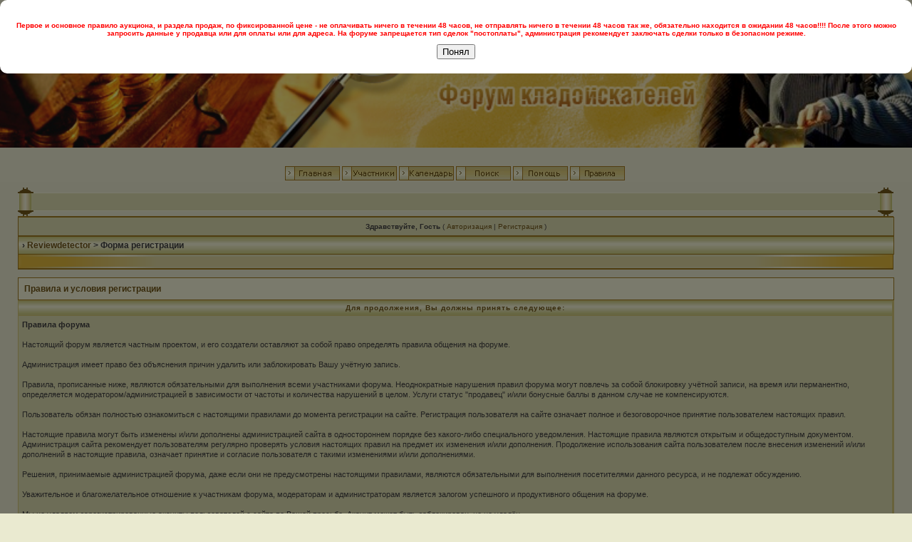

--- FILE ---
content_type: text/html; charset=windows-1251
request_url: https://www.reviewdetector.ru/index.php?s=1f1029021fc7fbc2fa605aa089a5981a&act=Reg&CODE=00
body_size: 16393
content:
00<!DOCTYPE html PUBLIC "-//W3C//DTD XHTML 1.0 Transitional//EN" "http://www.w3.org/TR/xhtml1/DTD/xhtml1-transitional.dtd"> 
<html xml:lang="en" lang="en" xmlns="http://www.w3.org/1999/xhtml">
<head> 
<title>Форма регистрации</title>
<link type="text/css" href="css/ui-lightness/jquery-ui-1.8.22.custom.css" rel="stylesheet" />
<script type="text/javascript" src="js/jquery-1.7.2.min.js"></script>
<script type="text/javascript" src="js/1.js"></script>
<script type="text/javascript" src="js/jquery-ui-1.8.22.custom.min.js"></script> 
<script type="text/javascript">
$(function() {
if($('#datepicker').length > 0){
$("#datepicker").datetimepicker({ dateFormat: "'окончание' d.mm.yy",timeFormat: "HH:mm", showSecond: false }).val()
}
});
</script>
<script type="text/javascript">
var isMobile = {
    Android: function() {
        return navigator.userAgent.match(/Android/i);
    },
    BlackBerry: function() {
        return navigator.userAgent.match(/BlackBerry/i);
    },
    iOS: function() {
        return navigator.userAgent.match(/iPhone|iPad|iPod/i);
    },
    Opera: function() {
        return navigator.userAgent.match(/Opera Mini/i);
    },
    Windows: function() {
        return navigator.userAgent.match(/IEMobile/i);
    },
    any: function() {
        return (isMobile.Android() || isMobile.BlackBerry() || isMobile.iOS() || isMobile.Opera() || isMobile.Windows());
    }
};

if(isMobile.any()){
//  alert('test');
}
</script>

 
<link type="text/css" href="https://i.reviewdetector.ru/style_images/mi.css" rel="stylesheet" /> <!-- css0 mini sysman.net --> 
 
</head>
<body>
<div id="ipbwrapper">
<div id="logostrip" style="height:auto;"><img src="https://i.reviewdetector.ru/style_images/sands[1]/logostrip.jpg" width="100%" alt="" /></div>
<p>

<div class="right_block" style="float: right; margin-right: 50px; padding-top: 5px;">
</div>


<div id="submenu" style=" width: 740px; margin: auto; " align="center" class="submenu">


<div style="padding-top: 1px; "><a href='index.php?act=idx'><img src="https://i.reviewdetector.ru/style_images/sands[1]/header_home.gif" alt="" /></a><a href='index.php?act=Members'><img src="https://i.reviewdetector.ru/style_images/sands[1]/header_members.gif" alt="" /></a><a href='index.php?act=calendar'><img src="https://i.reviewdetector.ru/style_images/sands[1]/header_calendar.gif" alt="" /></a><a href='index.php?act=Search'><img src="https://i.reviewdetector.ru/style_images/sands[1]/header_search.gif" alt="" /></a><a href='index.php?act=Help'><img src="https://i.reviewdetector.ru/style_images/sands[1]/header_help.gif" alt="" /></a><a href='index.php?act=Reg&CODE=00'><img src="https://i.reviewdetector.ru/style_images/sands[1]/rules.gif" alt="" /></a>
</div></div>




<!-- blackcat addon -->
<div style="clear: both;"></div> 
<!-- -------------- -->

<div id="ipbwrapper2">
<div id="ipbwrapper3">
<div id="ipbwrapper4">
<!--ipb.javascript.start-->
<script type="text/javascript">
<!--
 var ipb_var_st       = "";
 var ipb_lang_tpl_q1  = "Введите номер страницы, на которую желаете перейти, до";
 var ipb_var_s        = "f664d4b0d66936e1f48c2e44455ade2c";
 var ipb_var_phpext   = "php";
 var ipb_var_base_url = "https://www.reviewdetector.ru/index.php?s=f664d4b0d66936e1f48c2e44455ade2c&amp;";
 var ipb_input_f      = "";
 var ipb_input_t      = "";
 var ipb_input_p      = "";
 var ipb_var_cookieid = "";
 var ipb_var_cookie_domain = "";
 var ipb_var_cookie_path   = "";
 //-->
</script>

<if test="in_array(, array(49)">
 <!-- Всплывающее окно -->
<div id="custom-popup" style="display: none;">
    <div class="popup-content">
        <p style="color: red; font-weight: bold;">
            Первое и основное правило аукциона, и раздела продаж, по фиксированной цене - не оплачивать ничего в течении 48 часов, не отправлять ничего в течении 48 часов так же, обязательно находится в ожидании 48 часов!!!! После этого можно запросить данные у продавца или для оплаты или для адреса. На форуме запрещается тип сделок "постоплаты", администрация рекомендует заключать сделки только в безопасном режиме.
        </p>
        <button id="popup-close-button">Понял</button>
    </div>
</div>
<script>
document.addEventListener("DOMContentLoaded", function() {
    const popupDismissed = localStorage.getItem('popupDismissed');

    if (!popupDismissed) {
        document.getElementById('custom-popup').style.display = 'block';
    }

    document.getElementById('popup-close-button').addEventListener('click', function() {

        document.getElementById('custom-popup').style.display = 'none';

        localStorage.setItem('popupDismissed', 'true');
    });
});
</script>

<style>
#custom-popup {
    position: fixed;
    top: 0;
    left: 0;
    width: 100%;
    height: 100%;
    background-color: rgba(0, 0, 0, 0.5);
    display: flex;
    align-items: center;
    justify-content: center;
}

.popup-content {
    background-color: white;
    padding: 20px;
    border-radius: 10px;
    text-align: center;
}
</style>
</if>
<script type="text/javascript" src='jscripts/ipb_global.js'></script>
<!--ipb.javascript.end-->



<table style="border-collapse: collapse">
	<tr>
		<td align="left" style="padding: 0"><img src="https://i.reviewdetector.ru/style_images/sands[1]/cat_top_l.gif" alt="" /></td>
		<td style="background-image: url(https://i.reviewdetector.ru/style_images/sands[1]/cat_top_bg.gif); width: 100%; height: 29px"></td>
		<td align="right" style="padding: 0"><img src="https://i.reviewdetector.ru/style_images/sands[1]/cat_top_r.gif" alt="" /></td>
	</tr>
</table><div id="userlinksguest">
	<p class="pcen"><b>Здравствуйте, Гость</b> ( <a href="https://www.reviewdetector.ru/index.php?s=f664d4b0d66936e1f48c2e44455ade2c&amp;act=Login&amp;CODE=00">Авторизация</a> | <a href="https://www.reviewdetector.ru/index.php?s=f664d4b0d66936e1f48c2e44455ade2c&amp;act=Reg&amp;CODE=00">Регистрация</a> )	</p>
</div>

<div class="right_block" style="float: right; margin-right: 50px; padding-top: 5px;">
</div>


<div id="navstrip">&rsaquo;&nbsp;<a href='https://www.reviewdetector.ru/index.php?s=f664d4b0d66936e1f48c2e44455ade2c&amp;act=idx'>Reviewdetector</a>&nbsp;>&nbsp;Форма регистрации</div>
<table style="border-collapse: collapse">
      <tr>
        <td align="left" style="padding: 0"><img src="https://i.reviewdetector.ru/style_images/sands[1]/cat_bottom_l.gif" alt="" /></td>
        <td style="background-image: url(https://i.reviewdetector.ru/style_images/sands[1]/cat_bottom_bg.gif);width: 100%"></td>
        <td align="right" style="padding: 0"><img  src="https://i.reviewdetector.ru/style_images/sands[1]/cat_bottom_r.gif" alt="" /></td>
      </tr>
    </table>
<br />
<!--IBF.NEWPMBOX-->
<form action="https://www.reviewdetector.ru/index.php?s=f664d4b0d66936e1f48c2e44455ade2c&amp;act=Reg&coppa_user=0&termsread=1&coppa_pass=1" method="post">
    <div class="borderwrap">
        <div class="maintitle">Правила и условия регистрации</div>
        <table cellspacing="1">
            <tr>
                <th>Для продолжения, Вы должны принять следующее:</th>
            </tr>
            <tr>
                <td class="row1"><b>Правила форума</b><br /><br />Настоящий форум является частным проектом, и его создатели оставляют за собой право определять правила общения на форуме. <br /><br />Администрация имеет право без объяснения причин удалить или заблокировать Вашу учётную запись.<br /><br />Правила, прописанные ниже, являются обязательными для выполнения всеми участниками форума. Неоднократные нарушения правил форума могут повлечь за собой блокировку учётной записи, на время или перманентно, определяется модератором/администрацией в зависимости от частоты и количества нарушений в целом. Услуги статус "продавец" и/или бонусные баллы в данном случае не компенсируются. <br /><br />Пользователь обязан полностью ознакомиться с настоящими правилами до момента регистрации на сайте. Регистрация пользователя на сайте означает полное и безоговорочное принятие  пользователем настоящих правил.<br /><br />Настоящие правила могут быть изменены и/или дополнены администрацией сайта в одностороннем порядке без какого-либо специального уведомления. Настоящие правила являются открытым и общедоступным документом. Администрация сайта рекомендует пользователям регулярно проверять условия настоящих правил на предмет их изменения и/или дополнения. Продолжение использования сайта пользователем после внесения изменений и/или дополнений в настоящие правила, означает принятие и согласие пользователя с такими изменениями и/или дополнениями.<br /> <br />Решения, принимаемые администрацией форума, даже если они не предусмотрены настоящими правилами, являются обязательными для выполнения посетителями данного ресурса, и не подлежат обсуждению. <br /><br />Уважительное и благожелательное отношение к участникам форума, модераторам и администраторам является залогом успешного и продуктивного общения на форуме. <br /><br />Мы не удаляем зарегистрированные акаунты пользователей с сайта по Вашей просьбе. Акаунт может быть заблокирован, но не удалён.<br /><br /><b>Правила регистрации</b>  <br /><br /><b>Важно!!!! Пароли на форуме должны содержать одну заглавную букву и одну цифру, в обратном случае, при смене пароля или создании учётной записи вы не сможете не сменить пароль, не зарегистрироваться!!!</b><br /><br /><b>Емайл адреса mail.ru и дочерние почтовые сервисы (bk.ru и т.д.) не принимаются к регистрации, при попытке регистрации данных емайл адресов вы получите ошибку и запрет на использование форума.</b> Динамические IP адреса частично или полностью могут быть заблокированы к регистрации на ресурсе.<br />Копирование или использование ников, похожих на ники постоянных участников форума, настоятельно не рекомендуется, такой ник может быть заблокирован. Не приветствуются никнеймы не читаемого формата, набор букв, символов и т.д.  "kjhkjhlihjle" как на кириллице, так и на латинице, авторы таких ников могу быть удалены без предупреждения, или заменены модератором. Администрация не удаляет профили пользователей по просьбе третьих лиц, равно как и лиц регистрировавших учётную запись.<br /><br /><b>Учётные записи посещение которых не активно в течении шести месяцев считаются брошенными и закрываются автоматически, без возможности восстановления.</b><br /><br /><br /><b>Правила обязательные для выполнения всеми участниками форумов.</b> <br /><br />На форуме запрещено: <br /><br />1. Оскорбление (мат) - намеренное или по неосторожности унижение чести и достоинства собеседника, обычно выраженное в неприличной форме. К оскорблению приравнивается использование нецензурной лексики (мата) в любом элементе форума, а так же использование скрытого мата – когда часть нецензурного слова скрыта различными символами (например #). Нецензурное слово полностью замененное на различные символы – не считается матом или скрытым матом.<br />2. Угрозы физической расправы в адрес кого-либо из участников форума или администрации.<br />3. Пропаганда употребления наркотиков и подобное. Строжайше запрещены высказывания, противоречащие законодательству РФ, в частности, пропаганда употребления наркотиков. Многочисленные настойчивые признания в употреблении приравниваются к пропаганде и наказываются соответственно.<br />4. Пропаганда насилия и межнациональной розни. Строжайше запрещена пропаганда насилия, межнациональной и прочей розни. Использование в полях профиля нацистских символов, а в сообщениях – нацистских лозунгов запрещено.<br />5. Размещение других материалов нарушающих законодательство РФ – например порнографии.<br />6. Реклама - реклама сторонних ресурсов, продавцов, форумов, сайтов и/или их коммерческая деятельность. Размещение внешних ссылок регламентируется как в сообщениях, так и во всех полях профиля (в том числе и на аватаре, имени, подписи, статусе), и может быть допустимо только при очевидном отсутствии выгоды для размещающего, и при согласовании с администрацией. Разрешено наличие обычной, не реферальной, ссылки на свою страницу в поле «Домашняя страница». Любые ссылки, или их части, в никнэймах, подписях, приватных сообщениях, приравниваются к рекламе и безоговорочно запрещены. Категорически запрещена массовая реклама во множественных темах или разделах или по средством приватных сообщений. Рассылка однотипных сообщений группе лиц, в приватной переписке, приравнивается к спаму и карается моментальной блокировкой системы приватных сообщений. Условия размещения рекламы оговаривается отдельно. За нарушение данного пункта предупреждение и бан.<br />7. Повторная регистрация после бана с целью получить доступ к форуму в обход текущего запрета.<br />8. Злонамеренное использование мультиаккаунтов (клонов).. (нескольких регистраций на одного человека) – т.е. для накрутки или организованного снижения репутации другому аккаунту, участие в аукционных торгах, создание перевеса в голосовании и других действий.<br />9. Обсуждение данных правил, а так же действий администрации, и её представителей, в пределах форума, считается нарушением, за исключением тем, специально созданных для этого администрацией или её представителями.<br />10. Разглашение личной информации об участнике(ах) Форума, полученной любым способом, за исключением общения на публичных (открытых) темах форума. В том числе и публикация личной переписки (ЛС). Исключением являются ситуации, в которых публикация ведется по обоюдному согласию сторон.<br />11. Выдавание себя за другого участника форума или представителя администрации. Так же к этому нарушению приравниваются ники визуально совпадающее с именем уже существующей учетной записи.<br />12. Флуд - размещение бессмысленных сообщений; односложные высказывания; сообщения состоящее только из смайликов, бессмысленный набор символов (в том числе и цифр). Также флуд - дублирование тем, особенно ранее закрытых. А так же создание одной или нескольких заведомо бессмысленных тем. <br />13. Рассылка «писем счастья» с призывом разослать письмо другим пользователям приравнивается к флуду и рекламе и карается недельным баном без предупреждения.<br />14. Оверквотинг - чрезмерное многоуровневое цитирование.<br />15. Оффтопик - сообщение, не относящееся к теме дискуссии, сообщения не по теме раздела. Так же к оффтопику относятся темы созданные в неподходящем по смыслу разделе и темы с не информативными заголовками.<br />16. Использование в качестве ников слов и словосочетаний не несущих какой либо смысловой нагрузки, нарушающих данные правила, а так же нормы этики и морали.<br />Нарушение в оформлении аватар и подписей:<br />- использование аватар и подписей непристойного содержания.<br />- использование аватар и подписей с агрессивной анимацией.<br />17. Запрещается при оформлении своего сообщения или темы злоупотреблять оформлением и допускать критическое ухудшение читаемости. Например:<br />- использование неоправданно большого количества смайликов.<br />- использование неоправданно крупного (CapsLock) или мелкого размера шрифта.<br />- использование неоправданно большого количества изображений.<br />- использование изображений неоправданно большого размера или веса.<br />- использование неоправданно активной анимации.<br />- использование неоправданно большого количества цветов.<br />- использование цветов, при которых у сообщения ухудшается читаемость (например, белый текст на светло зеленом фоне).<br />- написание сообщения большими буквами (Caps Lock).<br />- написание сообщения красным цветом.<br />- использование полного форматирования - когда какое-либо изменение свойств текста (цвет, размер, жирность и другие) используются не для выделения каких-либо слов или предложений, а всего сообщения целиком.<br />18. Выпрашивание и организованное изменение репутации. Запрещено выпрашивание репутации в любом виде (посредством сообщений, подписи, ЛС и т.д.). Строжайше запрещена как организация, так и участие в так называемых "флешмобах", призывающих поднимать или опускать репутацию какому-либо.<br />19. Запрещено использование фашистской, нацистской, националистической, шовинистической символики в любой части профиля форума, сообщениях.<br />20. Торговля картами Генерального Штаба.<br />21. На форуме категорически запрещается коммерческая торговля, если это не согласовано заранее с администрацией.<br />22. Запрещена торговля археологическими предметами, запрещёнными законодательством РФ.<br />23. Запрещается рассылать посетителям форума ссылки на сторонние коммерческие ресурсы, магазины, форумы, с целью привлечения покупателей/посетителей. Рассылать ссылки на свои лоты, предметы торговли, "темы" на аукционе или в разделе купи продай. Скрытая реклама на нашем форуме вне закона, и карается отключением системы приватных сообщений, с последующей блокировкой учётной записи.<br />24. Запрещается размещать на форуме в разделе купли продажи любых материалов на прямую или косвенно рекламирующих сторонних продавцов и коммерческие магазины, подписи подобного характера, ватермарки (ссылки на сайты, названия магазинов) на фотоматериалах и подобное.<br />25. Категорически запрещается составление названия объявлений из одного слова "продам" или "куплю", необходимо раскрывать суть в названии объявлений, за рецидив подобных нарушений - бан навечно.<br />26. Размещение предметов "новодела", "копий" в торговых разделах отличных от специально отведённых под данный тип товара.<br /><br />Нарушение пунктов вышеуказанных правил, могут повлечь за собой немедленное удаление аккаунта нарушителя, без каких либо предупреждений и уведомлений участника.<br /><br />Пользователи в чьём профиле отмечены 5 и более нарушений правил, могут быть заблокированы администрацией, за систематические нарушения правил, без возможности повторной регистрации на ресурсе.<br /><br /><br />Дополнение к ОБЯЗАТЕЛЬНЫМ правилам имеющие рекомендательно - обязательный характер. <br /><br /><b>Правила общения на форуме</b> <br /><br />Основной задачей форума (как и ресурса в целом) является обзор и тех. характеристика поисковой техники. Сообщения, не соответствующие тематике форума, и тематических подфорумов, будут удаляться без предупреждения или перемещаться в подфорум, соответствующий теме сообщения. Для общения на отвлеченные темы есть ветка "Свободное общение". Продавать металлодетекторы на форуме можно только бывшие в употреблении в разделе куплю/продам. Использовать CAPS LOCK в названии темы, теле сообщений, и/или в любом другом исполнении, запрещается, размещение таких тем, и/или сообщений, может служить поводом для удаления темы, и предупреждения модератором участника, в случае рецидива, удалении учётной записи нарушителя.<br /><br />Категорически запрещена регистрация мультиакаунтов и клонов. В случае обнаружения которых ваши учётные записи сразу закрываются без объяснения причин.<br /><br />На форуме принято обращение на «Вы». Давно и хорошо знающие друг друга форумчане вольны использовать обращение «ты». Однако не рекомендуется обращаться на «ты» к малознакомому участнику форума без его на то согласия, будем соблюдать приличия. Подобная форма обращения в определенных ситуациях может быть приравнена к переходу на личности в споре и может служить поводом для предупреждения модератором участника. Не рекомендуется также обращаться к малознакомым участникам форума по реальным именам, если только они не содержатся в никнэйме, или подписи участника. <br /><br />Поднятие тем сообщениями типа UP, приравниваются к флуду, и могут быть удалены сразу, в случае злоупотребления такими сообщениями, тема может быть удалена без предупреждения, вместе с автором.<br /><br />На форуме запрещено цитирование личной переписки. Исключение составляет цитирование информативной для остальных участников форума части личной переписки по обоюдному согласию переписывавшихся. <br /><br />Не приветствуется искажение ников участников, за исключением транслитерации латинских ников <br />(например Valentin – Валентин). <br /><br />Тема, открытая участником, является неотъемлемой частью форума. Автор темы не может регламентировать ее развитие и участие в ней других форумчан – это право модераторов. <br /><br />Администрация форума оставляет за собой право удалять, изменять, переносить или закрывать любую тему или сообщение, по своему усмотрению, и без предупреждения.<br /><br />Некоторые подфорумы имеют дополнительные правила. Эти правила так же обязательны для всех <br />участников подфорума. <br /><br />Категорически запрещено употреблять в сообщениях нецензурные выражения. Также рекомендуется воздержаться от употребления бранных слов. <br /><br />Недопустимым является проявление межнациональной, религиозной и гражданской нетерпимости – за подобное нарушение участник будет отстранен от участия в форуме без предупреждения, и доступ на форум ему будет открыт вновь только после принесения извинений, которые участник должен направить в адрес администрации. Модератор может опубликовать эти извинения, если сочтет нужным. <br /><br />Мы не занимаемся раскопками, перезахоронениями, и не приветствуем на нашем форуме повествование данной тематики, для этого в интернете есть соответствующие ресурсы. <br /><br />Хамство, неуважение к другим участникам форума, переход на личности в споре, оскорбления других участников форума, угрожающие, клеветнические, порнографические сообщения повлекут за собой предупреждение модератора или немедленное отстранение участника. <br />Срок отстранения определяется модератором в каждом конкретном случае и может быть сокращен, если участник принесет извинения, направив их в адрес администрации. Модератор может опубликовать эти извинения, если сочтет нужным. В случае особо тяжких нарушений о случившемся будет уведомлен провайдер участника, а участник отключен от форума без права возвращения или повторной регистрации. <br /><br />То же относится к любым сообщениям, противоречащим законам этикета или провоцирующим на нарушение других участников форума. <br /><br />Участники не могут публично указывать другим участникам форума на ошибки, нарушения правил общения и другие недочеты в сообщениях – для этого есть личные сообщения. Если участник считает поведение другого участника недопустимым, он должен сообщить об этом модератору в личном сообщении воспользовавшись кнопкой "Жалоба". <br /><br />В форуме категорически запрещена коммерческая реклама. Исключения составляют объявления, соответствующие тематике форума, в строго отведенных для этого подфорумах при соблюдении всех правил соответствующих подфорумов. <br />Все рекламодатели и спонсоры форума имеют право по собственному усмотрению рекламировать свои ресурсы. <br /><br />На форуме категорически запрещается торговля любым видом холодного и/или огнестрельного оружия, в любом состоянии.<br /><br /><br />Темы содержащие в теле сообщения только смайлы или картинки, удаляются без предупреждений.<br /><br />Объявления в которых содержится смысл продажи новых металлоискателей, в количестве более 2 штук, считаются коммерческими, и подпадают под правила форума, соответственно, удаляются без предупреждений.<br /><br />Темы с однобоким названием "куплю" или "продам" удаляются без предупреждений, нарушитель после 2-х аналогичных нарушений блокируются перманентно.<br /><br />Если ваша тема исчезла, значит её переместили в соответствующий раздел, или она удалена, за нарушение правил, не следует создавать аналогичную тему, в том же месте, если модератор удалил ваши сообщения, значит есть нарушения, внимательней отнеситесь к написанию сообщений, грамматике, сленгу, особенно это касается написание тем и/или заголовков ЗАГЛАВНЫМИ буквами, такие рукописи сразу удаляются, в случае рецидива вместе с автором.<br /><br />Если вы не обнаружили своей темы, и совершенно точно уверены что это ошибка, прошу вас, обращайтесь к администрации или модераторам, исключительно через систему приватных сообщений, с изложением названия, и тематики топика, который удалили. Не следует создавать дублирующих тем в профильных разделах, с вопросами кто и за что удалил мою тему. Создание таких тем влечёт за собой бан участника, в случае злостных нарушений, удаление учётной записи. На сайте действует автоматическая система флуд-контроля, как в приватных сообщениях, так и на форуме, в случае нарушения правил, в частности спам рекламного характера, или злонамеренного использования площадки в целом, система приватных сообщений у таких посетителей может быть заблокирована в автоматическом режиме.<br /><br />Незнание правил не освобождает участников от их выполнения, и само по себе является нарушением, <br />влекущим предупреждение модератора, а при необходимости и отстранение участника. <br /><br /><b>Правила написания сообщений:</b><br /><br />Уважаемые посетители, все, без исключения разделы на форуме модерируется, поэтому просим вас не забывать, что у нас существуют определённые правила, нарушая которые, вы рискуете тем, что ваша тема будет удалена, модератором раздела, безвозвратно, и без предупреждения. Что следует помнить, если Вы всё таки решили создать тему: 1. Темы, название которых состоят из однобоких фраз "Помогите", "Оцените", "Определите", "Датируйте", "Что это?", "Где это?", "Нашёл", "Пришёл" и подобные, сразу удаляются, без предупреждения, в случае рецидива, вместе с её автором. 2. Темы, с применением ссылок на сторонние ресурсы, форумы, или аукционы, сразу удаляются, без предупреждения, в случае рецидива, вместе с её автором. Уважайте пожалуйста своих коллег по форуму. Каждый раздел может дополнять основные правила, своими, внутренними подпунктами, которые следует так же соблюдать.<br /><br />Основным языком общения на форуме является русский. Администрация призывает участников форума не пренебрегать правилами русского языка, как орфографией, так и пунктуацией. Если участник не вполне владеет грамматикой русского языка, ему рекомендуется набирать сообщения в любом текстовом редакторе, имеющем автоматическую проверку орфографии и пунктуации, и копировать проверенный текст в окно отправки сообщения. Публичное указание на грамматические ошибки одного участника (не модератора) другому, является недопустимым – для этого существуют личные сообщения. Также недопустимы публичные указания на грамматические ошибки модераторов. <br /><br />Использование других языков в форуме возможно в подфорумах, специально созданных для общения на иностранных языках. Участник может разместить сообщение, содержащее фразы на английском языке, в подфорумах, модераторы которых владеют английским языком. Названия таких подфорумов <br />продублированы на иностранном языке. <br /><br />Сообщения рекомендуется набирать черным шрифтом предлагаемого форумом размера, красным шрифтом пользуется только администрация форума. Использование курсива возможно, когда в сообщение включена цитата из другого источника (не из форума). Не рекомендуется набирать сообщения целиком жирным шрифтом. Использование жирного шрифта возможно в случаях, когда необходимо привлечь внимание модератора к возникшей проблеме. Для выделения в сообщении важного слова или фразы участники могут использовать подчеркивание. <br /><br />Сообщения или части сообщений, написанные с использованием только ЗАГЛАВНЫХ БУКВ могут быть <br />восприняты другими участниками, как повышение тона, что нежелательно при уважительном и <br />доброжелательном общении, так же не является исключением набор заголовка темы заглавными буквами, такие сообщения удаляются, и авторы таких сообщений получают предупреждение автоматически. <br /><br />Излишнее количество смайликов в сообщении также не приветствуется, а сообщения, содержащие только <br />смайлики, будут удаляться. Исключение составляют сообщения со смайликами, выражающие сочувствие и скорбь. <br /><br />Сообщения, не содержащие информацию на определённую заголовком тему, могут быть удалены или перенесены в соответствующую тему модератором без предупреждения. <br /><br />При размещении ссылки участнику рекомендуется указать, что именно находится по этой ссылке. В некоторых подфорумах необходимо изменять один или несколько знаков в ссылке, что регламентируется <br />правилами этих подфорумов. <br /><br />При редактировании сообщений запрещается искажать их первоначальный смысл. <br />Не рекомендуется выкладывать в форуме фотографии большого размера и неудовлетворительного <br />качества. <br /><br /><b>Правила размещения фотографий</b><br /><br />Уважаемые посетители, на нашем ресурсе существуют определённые правила размещения фотографий, прошу прочитать нижеследующий текст и по возможности его запомнить и взять на вооружение. Все посты нарушающие эти правила будут откорректированы на предмет удаления фотографий.<br /><br />Сжимайте свои фотографии перед тем как выкладывать на сайт! <br /><br />На сайт принимаются фотографии только в формате gif, jpg, jpeg, не пытайтесь отправлять фотографии в других форматах. Максимально обязательный размер фотографии, не более чем 750 на 550 точек (пикселей), то есть если Ваша фотография имеет больший размер обозначенного, она будет удалятся автоматически.<br /><br />Так же, если фотография прикрепляется к сообщению в виде ссылки на другой ресурс, вышесказанные правила распространяются и на это действие, то есть фотография должна быть не более размера 750х550. <br /><br />Все фотографии, разрешением больше 750х550 пикселей, не принимаются форумом. <br /><br />Не рекомендуется прикреплять фотографии размером более 1 Мб.<br /><br />Помните пожалуйста, ваша тема в целом не должна превышать размера 500 кб (включая загруженные картинки), если вы превысите данный лимит, вы получите ошибку и не сможете создать тему!!! Вес прикрепляемых фото (картинок) должен быть не больше 500 кб общего пространства, в одной теме. Для того что бы загружать больше изображений в тему, пользуйтесь сторонними хост серверами для хранения имиджей и ссылайтесь на них.<br /><br /><br /><b>Правила создания тем</b> <br /><br />Создаваемая участником тема должна соответствовать тематике подфорума. <br /><br />На форуме крайне не приветствуются темы политического характера.<br /><br />При создании новой темы участник должен отразить в названии ее суть. Темы, названные «Помогите», «Нужен совет!», «Вот это да!», «Продаю» и тому подобные, будут удалятся модераторами без предупреждения. <br /><br />У нас нет на сайте тем с названием "Продам" или "Куплю", в названии темы должен максимально чётко отображаться смысл вашего топика.<br /><br />Не рекомендуется использовать для названия тем только ЗАГЛАВНЫЕ буквы, такие темы удаляются без предупреждения.<br /><br />Мы не приветствуем темы "выпрашивание денежных средств", "сбор пожертвований" и аналогичной тематики. Такие темы могут быть удалены без предупреждения. <br /><br />Не рекомендуется создавать несколько аналогичных тем в разных подфорумах, и размещать несколько <br />одинаковых сообщений в разных темах. Категорически запрещается торговля предметами выставленными на аукционные торги на сторонних ресурсах.<br /><br />Прежде чем создать новую тему, участник должен убедиться, что подобная тема не обсуждалась ранее, для этого существует функция «поиск». <br /><br />Обязательное условие размещения тем в подразделах купли-продажи, наличие оригинальной фотографии предлагаемого к продаже предмета.<br /><br /><b>Модерирование</b> <br /><br />Модератор имеет право: <br /><br />1. Переименовывать темы, созданные участниками, если их название не отражает содержания. <br />2. Редактировать сообщение любого участника, если оно помимо информации, интересной другим <br />участникам, содержит оскорбительные или хамские замечания. В таком случае в сообщении появится <br />отметка "Текст этого сообщения отредактирован Модератором в соответствии с Правилами форума и с <br />сохранением его основного смысла. Копия оригинала сохранена. Автору вынесено предупреждение о <br />нарушении Правил общения на форуме". <br />3. Удалять из сообщений не информативные ссылки. <br />4. Удалять сообщение или тему целиком, если они не содержат никакой информации и являются <br />оскорбительными или хамскими по отношению к другим участникам форума. <br />5. Удалять дублирующиеся темы и сообщения. <br />6. Делать замечания участнику в форуме и в личных сообщениях. <br />7. Выносить предупреждение за нарушение правил участнику форума. Предупреждения суммируются, даже <br />если вынесены модераторами разных подфорумов. <br />8. Отстранять от участия в форуме после вынесения трех предупреждений участника форума. <br /><br />Отстранять от участия в форуме без вынесения предупреждений за особо серьезные нарушения, такие <br />как: размещение сообщений порнографического характера, угрозы в адрес участников форума, <br />использование не нормативной лексики, свастики и т.п. <br />Решения модератора не подлежат обсуждению и должны выполняться всеми участниками форума. <br /><br />Препирательство с модератором может служить поводом для предупреждения участника. <br /><br />Мнение администрации форума может не совпадать с мнением участников.<br /><br />Администрация не принимает претензий за мнения, высказанные в форуме его участниками. <br /><br />Администрация форума не несет ответственности за противоправные действия третьих лиц (хакеров), <br />приведших к нарушению конфиденциальности информации, предоставленной участником при регистрации.<br /><br />Администрация не несёт ответственности за сообщения оставленные участниками форума. <br /><br /><br /><b>Аукцион/Торговля</b><br /><br />Первое и основное правило аукциона, и раздела продаж, по фиксированной цене - не оплачивать ничего в течении 48 часов, не отправлять ничего в течении 48 часов так же, обязательно находится в ожидании 48 часов!!!! После этого можно запросить данные у продавца или для оплаты или для адреса. На форуме запрещается тип сделок "постоплаты", администрация рекомендует заключать сделки только в безопасном режиме. Запрещается проводить сделки с третьими лицами через приватные сообщения, если предмет торга не выставлен на продажу на форуме.<br /><br />На форуме запрещается торговля розничными или оптовыми продуктами питания, включая алкоголь и табачные изделия.<br /><br />На аукционе, обязательное к выполнению правило торговли и этики, все закончившиеся аукционы должны быть завершены, как покупателем, так и продавцом, в полном объёме, отказ продавать как и выкупать выигранный лот расценивается как злостное нарушение правил, с последующей блокировкой доступа к разделу аукциона. Если вы не согласны, пожалуйста, не принимайте участие в торгах, не выставляйте предметы торгов на продажу.<br /><br />Аукцион форума является бесплатным приложением к основному проекту, и фактически относится к ресурсу в целом. Администрация не несёт ответственности за действия участников аукциона и/или разделов торговли, и не принимает участие в сделках, проводимых покупателем и продавцом, мы предоставляем площадку сайта исключительно для того, что бы продавец нашёл потенциального покупателя.<br /><br />Статус "продавец" присваивается участнику после согласования с администрацией. Количество лотов к размещению в статусе продавца "не ограничен", в пределах разумного. Размещение большого количества лотов может привести к пересмотру условий статуса. Продление статусов должно осуществляться за 2 недели до окончания срока, в обратном случае статус аннулируется автоматически за две недели до объявленной пролонгации.<br /><br />Коммерческая торговля в разделах драг. металлов без статуса продавец - строго запрещена. В случае нарушений - бан навечно.<br /><br />Злостные нарушения правил: клонирование акаунтов, мошенничество с искусственным завышением торговой цены на аукционе, далее как "искусственный разгон лотов", на площадке аукциона, клонами и/или в сговоре лиц, необоснованный отказ от выполнения обязательств на аукционных торгах, карается немедленным закрытием (блокировкой) учётной записи, без предупреждения, статус продавец в данном случае аннулируется и не восстанавливается, платёжные баллы аннулируются и не восстанавливаются, любые депозиты по % аннулируются и не восстанавливаются. Все санкции против нарушений правил распространяются на всех участников форума, включая продавцов и состав модераторов. Коммерческая торговля на сайте допускается только в статусе продавец.<br /><br />Любой участник сделки на аукционе, либо в ином виде торгов, вправе обратиться за гарантией сделки, к официальному Гаранту форума, без согласия другого участника сделки. Заказать гарантию сделки можно на любом этапе сделки, но не позже окончания сроков оплаты, указанных в условиях аукциона или другого вида торгов. Не обоснованный отказ от сделки через Гаранта является нарушением правил торгов и наказывается блокировкой аккаунта. Гарантию оплачивает тот, кто ее заказывает, либо по обоюдной договорённости между участниками сделки. Данное правило действует на сделки общей стоимостью от 7000 рублей и выше.<br /><br />Использование IP адресов свободного доступа (USB модемы), мобильные операторы сотовой связи и/или wi-fi точки свободного доступа, при создании тем на аукционе, а так же участия в сторонних торгах, влекут к незамедлительной блокировке учётной записи и/или удалению ставок от таких участников, в автоматическом режиме. Статус продавец в данном случае аннулируется и не восстанавливается.<br /><br />Предметы стоимостью 15000 р и выше, с продажи - 4% форуму. Принимая данное соглашение, вы обязуетесь выплатить вознаграждение (4%) от продажи предметов на данной площадке, стоимостью свыше 15000 р, в пользу форума, по выставленному вам электронному счёту.<br /><br />Количество выставляемых тем в статусе продавца не должно превышать 8 за календарный день, максимальный срок размещения 7 дней.<br /><br />Статус продавца присваивается пользователю в каждый подфорум отдельно, например, статус в раздел аукциона не подразумевает торговлю с этим же статусом в разделе по фиксированной цене "купи - продай", там статус продавца приобретается отдельно. На сайте не существует статусов продавец во все разделы.<br /><br />Для продления статуса продавца необходимо подать заявку за две недели до истечения срока. В случае отказа от продления статус отключается немедленно. Две дополнительные недели предоставляются только в случае успешного продления, в противном случае они утрачиваются.<br /><br />Платёжные балы: Помните пожалуйста, что темы, в которых будут присутствовать материалы нарушающие правила данного сайта, а так же темы созданные с нарушениями или ошибками, будут удалятся, не зависимо, закреплены они или нет, баллы назад не возвращаются. Так же это касается нарушителей сайта, если ваш аккаунт заблокирован в каком либо разделе сайта за нарушения правил, остаток балов на вашем счету не повод для разблокировки вашей учётной записи, баллы остаются на вашем счету, а учётная запись заблокированной в том или ином подразделе. Пожалуйста, не нарушайте правил. Если вы не согласны с этим, просьба платёжные баллы не приобретать! Обратный обмен баллов не предусмотрен. <br /><br />Администрация готова рассмотреть любые предложения по улучшению работы форума. Если Вы не согласны с любым из вышеперечисленных пунктов, пожалуйста, немедленно покиньте площадку. Факт Вашей регистрации на наших форумах означает что Вы ознакомились с Правилами и согласны с ними. <br /><br /><b>Создавая учётную запись на нашем форуме вы ознакомились с тем что:</b><br /><br />а. Администрация форума не несет ответственности за потребительские свойства товаров и услуг, выставляемых на продажу на сайте www.reviewdetector.ru, а также за правомерность выставления их на продажу. <br /><br />б. При нарушении правил ресурса ваш аккаунт может быть заблокирован или удалён. Остаток платёжных баллов может быть только перемещён в вашу новую учётную запись, по согласованию с администрацией после предоставления чека оплаты за услугу. Средства за платёжные баллы не возвращаются.<br /><br />в. Администрация форума, не участвует в правоотношениях между Продавцами и Покупателями по поводу заключения сделок, и не несет ответственности за действия Продавцов и Покупателей. <br /><br />г. Администрация форума не несет ответственности за достоверность информации, размещаемой Продавцами и Покупателями на сайте www.reviewdetector.ru, а также за правомерность ее размещения. <br /><br />д. Создавая сообщения на форуме, пользователь автоматически дает владельцу безусловное право на свободное использование созданных им сообщений (текст, заметки, рассказы).<br /><br />е. Администрация форума не несет ответственности за перерывы в предоставлении услуг, вызванные не запланированными техническими перебоями в работе оборудования и программного обеспечения. Вместе с тем Администрация форума обязуется принимать все разумные меры для предотвращения таких перебоев<br /><br />ж. Пароль должен изменяться вами, в целях безопасности, не реже чем 180 календарных дней.<br /><br />Если Вы не согласны с каким либо пунктом правил (оферты) просим Вас не регистрировать учётную запись на форуме.</td>
            </tr>
            <tr>
                <td class="row2"><label for="agree_cbox"><input type="checkbox" id="agree_cbox" name="agree_to_terms" value="1" /> <b>Я ознакомился с правилами и условиями, и принимаю их как есть</b></label></td>
            </tr>
            <tr>
                <td class="formbuttonrow"><input type="submit" value="Регистрация" class="button"></td>
            </tr>
            <tr>
                <td class="catend" colspan="2"><!-- no content --></td>
            </tr>
        </table>
    </div>
</form>
<style>
span.folders_full {
    color: white;
    background-color: red;
    padding: 2px;
}
</style>

<table cellspacing="0" id="gfooter">
	<tr>
		<td width="45%"></td>
		<td width="10%" nowrap="nowrap"><a href="https://www.reviewdetector.ru/lofiversion/index.php"><b>Упрощенная Версия</b></a> &middot <a href='https://www.reviewdetector.ru/index.php?act=Help&CODE=01&HID=21'><b>Рекламодателям</b></a></td>
		<td width="45%" align="right" nowrap="nowrap">Сейчас: 16th December 2025 - 13:08</td>
	</tr>
	<tr>
		<div align='center' class='copyright'>
             <a href='https://www.invisionboard.com' style='text-decoration:none' target='_blank'>Invision Power Board</a>
                &copy; 2005 &nbsp;IPS, Inc.</div>
<center>Лицензия зарегистрирована на: <a href='https://www.reviewdetector.ru'>reviewdetector.ru</a></center></div>
<center>При частичном или полном копировании информации гиперссылка на сайт <a href='https://www.reviewdetector.ru'>Reviewdetector</a> обязательна!</center></div>
<center>2005-2025 Reviewdetector LTD</center></div>
<center><a href=https://www.reviewdetector.ru/email.html target=_blank>Контакты</a></center></div>
</tr>
</table>
<table>
<td colspan="3" align="right"><a href="javascript:scroll(0,0);"><img src="https://i.reviewdetector.ru/style_images/sands[1]/p_up.gif" border='0'  alt='Go to the top of the page' /></a></td>
</table>
<tr>
<div align='center'>
<!--LiveInternet counter--><script type="text/javascript"><!--
document.write("<a href='https://www.liveinternet.ru/click' "+
"target=_blank><img src='https://counter.yadro.ru/hit?t11.6;r"+
escape(document.referrer)+((typeof(screen)=="undefined")?"":
";s"+screen.width+"*"+screen.height+"*"+(screen.colorDepth?
screen.colorDepth:screen.pixelDepth))+";u"+escape(document.URL)+
";"+Math.random()+
"' alt='' title='Статистика за сегодня' "+
"border=0 width=88 height=31></a>")//--></script><!--/LiveInternet-->
<!-- Rating@Mail.ru counter -->
<script type="text/javascript">
var _tmr = window._tmr || (window._tmr = []);
_tmr.push({id: "1152390", type: "pageView", start: (new Date()).getTime()});
(function (d, w, id) {
  if (d.getElementById(id)) return;
  var ts = d.createElement("script"); ts.type = "text/javascript"; ts.async = true; ts.id = id;
  ts.src = (d.location.protocol == "https:" ? "https:" : "http:") + "//top-fwz1.mail.ru/js/code.js";
  var f = function () {var s = d.getElementsByTagName("script")[0]; s.parentNode.insertBefore(ts, s);};
  if (w.opera == "[object Opera]") { d.addEventListener("DOMContentLoaded", f, false); } else { f(); }
})(document, window, "topmailru-code");
</script><noscript><div>
<img src="//top-fwz1.mail.ru/counter?id=1152390;js=na" style="border:0;position:absolute;left:-9999px;" alt="" />
</div></noscript>
<!-- //Rating@Mail.ru counter -->
<!-- Rating@Mail.ru logo -->
<a href="https://top.mail.ru/jump?from=1152390" target="_blank">
<img src="//top-fwz1.mail.ru/counter?id=1152390;t=495;l=1" 
style="border:0;" height="32" width="88" alt="Рейтинг@Mail.ru" /></a>
<!-- //Rating@Mail.ru logo -->
</div>
</tr>
 

</div>
</div>
</div>
<div id="footer"></div>
</div>
</body>
</html>